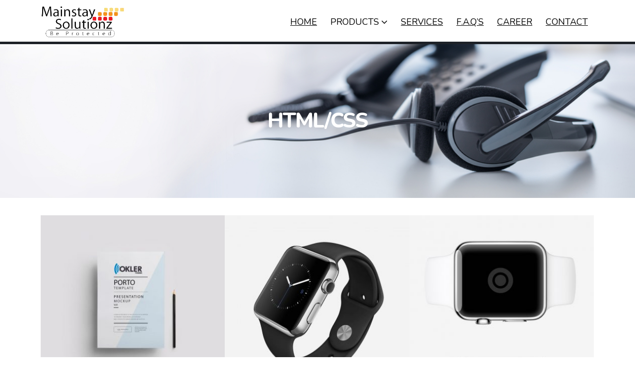

--- FILE ---
content_type: text/html; charset=UTF-8
request_url: https://mainstaysolutionz.com/portfolio_skill/htmlcss/
body_size: 12702
content:
	<!DOCTYPE html>
	<html lang="en-US" prefix="og: http://ogp.me/ns# fb: http://ogp.me/ns/fb#">
	<head>
		<meta http-equiv="X-UA-Compatible" content="IE=edge" />
		<meta http-equiv="Content-Type" content="text/html; charset=UTF-8" />
		<meta name="viewport" content="width=device-width, initial-scale=1, minimum-scale=1" />

		<link rel="profile" href="https://gmpg.org/xfn/11" />
		<link rel="pingback" href="https://mainstaysolutionz.com/xmlrpc.php" />
		<title>HTML/CSS &#8211; MainstaySolutions</title>
<meta name='robots' content='max-image-preview:large' />
<link rel="alternate" type="application/rss+xml" title="MainstaySolutions &raquo; Feed" href="https://mainstaysolutionz.com/feed/" />
<link rel="alternate" type="application/rss+xml" title="MainstaySolutions &raquo; Comments Feed" href="https://mainstaysolutionz.com/comments/feed/" />
<link rel="alternate" type="application/rss+xml" title="MainstaySolutions &raquo; HTML/CSS Portfolio Skill Feed" href="https://mainstaysolutionz.com/portfolio_skill/htmlcss/feed/" />
		<link rel="shortcut icon" href="//mainstaysolutionz.com/wp-content/uploads/2018/06/under_logo.png" type="image/x-icon" />
				<link rel="apple-touch-icon" href="//mainstaysolutionz.com/wp-content/themes/porto/images/logo/apple-touch-icon.png" />
				<link rel="apple-touch-icon" sizes="120x120" href="//mainstaysolutionz.com/wp-content/themes/porto/images/logo/apple-touch-icon_120x120.png" />
				<link rel="apple-touch-icon" sizes="76x76" href="//mainstaysolutionz.com/wp-content/themes/porto/images/logo/apple-touch-icon_76x76.png" />
				<link rel="apple-touch-icon" sizes="152x152" href="//mainstaysolutionz.com/wp-content/themes/porto/images/logo/apple-touch-icon_152x152.png" />
		<script>
window._wpemojiSettings = {"baseUrl":"https:\/\/s.w.org\/images\/core\/emoji\/14.0.0\/72x72\/","ext":".png","svgUrl":"https:\/\/s.w.org\/images\/core\/emoji\/14.0.0\/svg\/","svgExt":".svg","source":{"concatemoji":"https:\/\/mainstaysolutionz.com\/wp-includes\/js\/wp-emoji-release.min.js?ver=6.2.8"}};
/*! This file is auto-generated */
!function(e,a,t){var n,r,o,i=a.createElement("canvas"),p=i.getContext&&i.getContext("2d");function s(e,t){p.clearRect(0,0,i.width,i.height),p.fillText(e,0,0);e=i.toDataURL();return p.clearRect(0,0,i.width,i.height),p.fillText(t,0,0),e===i.toDataURL()}function c(e){var t=a.createElement("script");t.src=e,t.defer=t.type="text/javascript",a.getElementsByTagName("head")[0].appendChild(t)}for(o=Array("flag","emoji"),t.supports={everything:!0,everythingExceptFlag:!0},r=0;r<o.length;r++)t.supports[o[r]]=function(e){if(p&&p.fillText)switch(p.textBaseline="top",p.font="600 32px Arial",e){case"flag":return s("\ud83c\udff3\ufe0f\u200d\u26a7\ufe0f","\ud83c\udff3\ufe0f\u200b\u26a7\ufe0f")?!1:!s("\ud83c\uddfa\ud83c\uddf3","\ud83c\uddfa\u200b\ud83c\uddf3")&&!s("\ud83c\udff4\udb40\udc67\udb40\udc62\udb40\udc65\udb40\udc6e\udb40\udc67\udb40\udc7f","\ud83c\udff4\u200b\udb40\udc67\u200b\udb40\udc62\u200b\udb40\udc65\u200b\udb40\udc6e\u200b\udb40\udc67\u200b\udb40\udc7f");case"emoji":return!s("\ud83e\udef1\ud83c\udffb\u200d\ud83e\udef2\ud83c\udfff","\ud83e\udef1\ud83c\udffb\u200b\ud83e\udef2\ud83c\udfff")}return!1}(o[r]),t.supports.everything=t.supports.everything&&t.supports[o[r]],"flag"!==o[r]&&(t.supports.everythingExceptFlag=t.supports.everythingExceptFlag&&t.supports[o[r]]);t.supports.everythingExceptFlag=t.supports.everythingExceptFlag&&!t.supports.flag,t.DOMReady=!1,t.readyCallback=function(){t.DOMReady=!0},t.supports.everything||(n=function(){t.readyCallback()},a.addEventListener?(a.addEventListener("DOMContentLoaded",n,!1),e.addEventListener("load",n,!1)):(e.attachEvent("onload",n),a.attachEvent("onreadystatechange",function(){"complete"===a.readyState&&t.readyCallback()})),(e=t.source||{}).concatemoji?c(e.concatemoji):e.wpemoji&&e.twemoji&&(c(e.twemoji),c(e.wpemoji)))}(window,document,window._wpemojiSettings);
</script>
<style>
img.wp-smiley,
img.emoji {
	display: inline !important;
	border: none !important;
	box-shadow: none !important;
	height: 1em !important;
	width: 1em !important;
	margin: 0 0.07em !important;
	vertical-align: -0.1em !important;
	background: none !important;
	padding: 0 !important;
}
</style>
	<link rel='stylesheet' id='wp-block-library-css' href='https://mainstaysolutionz.com/wp-includes/css/dist/block-library/style.min.css?ver=6.2.8' media='all' />
<style id='wp-block-library-theme-inline-css'>
.wp-block-audio figcaption{color:#555;font-size:13px;text-align:center}.is-dark-theme .wp-block-audio figcaption{color:hsla(0,0%,100%,.65)}.wp-block-audio{margin:0 0 1em}.wp-block-code{border:1px solid #ccc;border-radius:4px;font-family:Menlo,Consolas,monaco,monospace;padding:.8em 1em}.wp-block-embed figcaption{color:#555;font-size:13px;text-align:center}.is-dark-theme .wp-block-embed figcaption{color:hsla(0,0%,100%,.65)}.wp-block-embed{margin:0 0 1em}.blocks-gallery-caption{color:#555;font-size:13px;text-align:center}.is-dark-theme .blocks-gallery-caption{color:hsla(0,0%,100%,.65)}.wp-block-image figcaption{color:#555;font-size:13px;text-align:center}.is-dark-theme .wp-block-image figcaption{color:hsla(0,0%,100%,.65)}.wp-block-image{margin:0 0 1em}.wp-block-pullquote{border-bottom:4px solid;border-top:4px solid;color:currentColor;margin-bottom:1.75em}.wp-block-pullquote cite,.wp-block-pullquote footer,.wp-block-pullquote__citation{color:currentColor;font-size:.8125em;font-style:normal;text-transform:uppercase}.wp-block-quote{border-left:.25em solid;margin:0 0 1.75em;padding-left:1em}.wp-block-quote cite,.wp-block-quote footer{color:currentColor;font-size:.8125em;font-style:normal;position:relative}.wp-block-quote.has-text-align-right{border-left:none;border-right:.25em solid;padding-left:0;padding-right:1em}.wp-block-quote.has-text-align-center{border:none;padding-left:0}.wp-block-quote.is-large,.wp-block-quote.is-style-large,.wp-block-quote.is-style-plain{border:none}.wp-block-search .wp-block-search__label{font-weight:700}.wp-block-search__button{border:1px solid #ccc;padding:.375em .625em}:where(.wp-block-group.has-background){padding:1.25em 2.375em}.wp-block-separator.has-css-opacity{opacity:.4}.wp-block-separator{border:none;border-bottom:2px solid;margin-left:auto;margin-right:auto}.wp-block-separator.has-alpha-channel-opacity{opacity:1}.wp-block-separator:not(.is-style-wide):not(.is-style-dots){width:100px}.wp-block-separator.has-background:not(.is-style-dots){border-bottom:none;height:1px}.wp-block-separator.has-background:not(.is-style-wide):not(.is-style-dots){height:2px}.wp-block-table{margin:0 0 1em}.wp-block-table td,.wp-block-table th{word-break:normal}.wp-block-table figcaption{color:#555;font-size:13px;text-align:center}.is-dark-theme .wp-block-table figcaption{color:hsla(0,0%,100%,.65)}.wp-block-video figcaption{color:#555;font-size:13px;text-align:center}.is-dark-theme .wp-block-video figcaption{color:hsla(0,0%,100%,.65)}.wp-block-video{margin:0 0 1em}.wp-block-template-part.has-background{margin-bottom:0;margin-top:0;padding:1.25em 2.375em}
</style>
<link rel='stylesheet' id='classic-theme-styles-css' href='https://mainstaysolutionz.com/wp-includes/css/classic-themes.min.css?ver=6.2.8' media='all' />
<style id='global-styles-inline-css'>
body{--wp--preset--color--black: #000000;--wp--preset--color--cyan-bluish-gray: #abb8c3;--wp--preset--color--white: #ffffff;--wp--preset--color--pale-pink: #f78da7;--wp--preset--color--vivid-red: #cf2e2e;--wp--preset--color--luminous-vivid-orange: #ff6900;--wp--preset--color--luminous-vivid-amber: #fcb900;--wp--preset--color--light-green-cyan: #7bdcb5;--wp--preset--color--vivid-green-cyan: #00d084;--wp--preset--color--pale-cyan-blue: #8ed1fc;--wp--preset--color--vivid-cyan-blue: #0693e3;--wp--preset--color--vivid-purple: #9b51e0;--wp--preset--color--primary: #ff9214;--wp--preset--color--secondary: #000000;--wp--preset--color--tertiary: #dfe5ea;--wp--preset--color--quaternary: #444444;--wp--preset--color--dark: #2e353e;--wp--preset--color--light: #ffffff;--wp--preset--gradient--vivid-cyan-blue-to-vivid-purple: linear-gradient(135deg,rgba(6,147,227,1) 0%,rgb(155,81,224) 100%);--wp--preset--gradient--light-green-cyan-to-vivid-green-cyan: linear-gradient(135deg,rgb(122,220,180) 0%,rgb(0,208,130) 100%);--wp--preset--gradient--luminous-vivid-amber-to-luminous-vivid-orange: linear-gradient(135deg,rgba(252,185,0,1) 0%,rgba(255,105,0,1) 100%);--wp--preset--gradient--luminous-vivid-orange-to-vivid-red: linear-gradient(135deg,rgba(255,105,0,1) 0%,rgb(207,46,46) 100%);--wp--preset--gradient--very-light-gray-to-cyan-bluish-gray: linear-gradient(135deg,rgb(238,238,238) 0%,rgb(169,184,195) 100%);--wp--preset--gradient--cool-to-warm-spectrum: linear-gradient(135deg,rgb(74,234,220) 0%,rgb(151,120,209) 20%,rgb(207,42,186) 40%,rgb(238,44,130) 60%,rgb(251,105,98) 80%,rgb(254,248,76) 100%);--wp--preset--gradient--blush-light-purple: linear-gradient(135deg,rgb(255,206,236) 0%,rgb(152,150,240) 100%);--wp--preset--gradient--blush-bordeaux: linear-gradient(135deg,rgb(254,205,165) 0%,rgb(254,45,45) 50%,rgb(107,0,62) 100%);--wp--preset--gradient--luminous-dusk: linear-gradient(135deg,rgb(255,203,112) 0%,rgb(199,81,192) 50%,rgb(65,88,208) 100%);--wp--preset--gradient--pale-ocean: linear-gradient(135deg,rgb(255,245,203) 0%,rgb(182,227,212) 50%,rgb(51,167,181) 100%);--wp--preset--gradient--electric-grass: linear-gradient(135deg,rgb(202,248,128) 0%,rgb(113,206,126) 100%);--wp--preset--gradient--midnight: linear-gradient(135deg,rgb(2,3,129) 0%,rgb(40,116,252) 100%);--wp--preset--duotone--dark-grayscale: url('#wp-duotone-dark-grayscale');--wp--preset--duotone--grayscale: url('#wp-duotone-grayscale');--wp--preset--duotone--purple-yellow: url('#wp-duotone-purple-yellow');--wp--preset--duotone--blue-red: url('#wp-duotone-blue-red');--wp--preset--duotone--midnight: url('#wp-duotone-midnight');--wp--preset--duotone--magenta-yellow: url('#wp-duotone-magenta-yellow');--wp--preset--duotone--purple-green: url('#wp-duotone-purple-green');--wp--preset--duotone--blue-orange: url('#wp-duotone-blue-orange');--wp--preset--font-size--small: 13px;--wp--preset--font-size--medium: 20px;--wp--preset--font-size--large: 36px;--wp--preset--font-size--x-large: 42px;--wp--preset--spacing--20: 0.44rem;--wp--preset--spacing--30: 0.67rem;--wp--preset--spacing--40: 1rem;--wp--preset--spacing--50: 1.5rem;--wp--preset--spacing--60: 2.25rem;--wp--preset--spacing--70: 3.38rem;--wp--preset--spacing--80: 5.06rem;--wp--preset--shadow--natural: 6px 6px 9px rgba(0, 0, 0, 0.2);--wp--preset--shadow--deep: 12px 12px 50px rgba(0, 0, 0, 0.4);--wp--preset--shadow--sharp: 6px 6px 0px rgba(0, 0, 0, 0.2);--wp--preset--shadow--outlined: 6px 6px 0px -3px rgba(255, 255, 255, 1), 6px 6px rgba(0, 0, 0, 1);--wp--preset--shadow--crisp: 6px 6px 0px rgba(0, 0, 0, 1);}:where(.is-layout-flex){gap: 0.5em;}body .is-layout-flow > .alignleft{float: left;margin-inline-start: 0;margin-inline-end: 2em;}body .is-layout-flow > .alignright{float: right;margin-inline-start: 2em;margin-inline-end: 0;}body .is-layout-flow > .aligncenter{margin-left: auto !important;margin-right: auto !important;}body .is-layout-constrained > .alignleft{float: left;margin-inline-start: 0;margin-inline-end: 2em;}body .is-layout-constrained > .alignright{float: right;margin-inline-start: 2em;margin-inline-end: 0;}body .is-layout-constrained > .aligncenter{margin-left: auto !important;margin-right: auto !important;}body .is-layout-constrained > :where(:not(.alignleft):not(.alignright):not(.alignfull)){max-width: var(--wp--style--global--content-size);margin-left: auto !important;margin-right: auto !important;}body .is-layout-constrained > .alignwide{max-width: var(--wp--style--global--wide-size);}body .is-layout-flex{display: flex;}body .is-layout-flex{flex-wrap: wrap;align-items: center;}body .is-layout-flex > *{margin: 0;}:where(.wp-block-columns.is-layout-flex){gap: 2em;}.has-black-color{color: var(--wp--preset--color--black) !important;}.has-cyan-bluish-gray-color{color: var(--wp--preset--color--cyan-bluish-gray) !important;}.has-white-color{color: var(--wp--preset--color--white) !important;}.has-pale-pink-color{color: var(--wp--preset--color--pale-pink) !important;}.has-vivid-red-color{color: var(--wp--preset--color--vivid-red) !important;}.has-luminous-vivid-orange-color{color: var(--wp--preset--color--luminous-vivid-orange) !important;}.has-luminous-vivid-amber-color{color: var(--wp--preset--color--luminous-vivid-amber) !important;}.has-light-green-cyan-color{color: var(--wp--preset--color--light-green-cyan) !important;}.has-vivid-green-cyan-color{color: var(--wp--preset--color--vivid-green-cyan) !important;}.has-pale-cyan-blue-color{color: var(--wp--preset--color--pale-cyan-blue) !important;}.has-vivid-cyan-blue-color{color: var(--wp--preset--color--vivid-cyan-blue) !important;}.has-vivid-purple-color{color: var(--wp--preset--color--vivid-purple) !important;}.has-black-background-color{background-color: var(--wp--preset--color--black) !important;}.has-cyan-bluish-gray-background-color{background-color: var(--wp--preset--color--cyan-bluish-gray) !important;}.has-white-background-color{background-color: var(--wp--preset--color--white) !important;}.has-pale-pink-background-color{background-color: var(--wp--preset--color--pale-pink) !important;}.has-vivid-red-background-color{background-color: var(--wp--preset--color--vivid-red) !important;}.has-luminous-vivid-orange-background-color{background-color: var(--wp--preset--color--luminous-vivid-orange) !important;}.has-luminous-vivid-amber-background-color{background-color: var(--wp--preset--color--luminous-vivid-amber) !important;}.has-light-green-cyan-background-color{background-color: var(--wp--preset--color--light-green-cyan) !important;}.has-vivid-green-cyan-background-color{background-color: var(--wp--preset--color--vivid-green-cyan) !important;}.has-pale-cyan-blue-background-color{background-color: var(--wp--preset--color--pale-cyan-blue) !important;}.has-vivid-cyan-blue-background-color{background-color: var(--wp--preset--color--vivid-cyan-blue) !important;}.has-vivid-purple-background-color{background-color: var(--wp--preset--color--vivid-purple) !important;}.has-black-border-color{border-color: var(--wp--preset--color--black) !important;}.has-cyan-bluish-gray-border-color{border-color: var(--wp--preset--color--cyan-bluish-gray) !important;}.has-white-border-color{border-color: var(--wp--preset--color--white) !important;}.has-pale-pink-border-color{border-color: var(--wp--preset--color--pale-pink) !important;}.has-vivid-red-border-color{border-color: var(--wp--preset--color--vivid-red) !important;}.has-luminous-vivid-orange-border-color{border-color: var(--wp--preset--color--luminous-vivid-orange) !important;}.has-luminous-vivid-amber-border-color{border-color: var(--wp--preset--color--luminous-vivid-amber) !important;}.has-light-green-cyan-border-color{border-color: var(--wp--preset--color--light-green-cyan) !important;}.has-vivid-green-cyan-border-color{border-color: var(--wp--preset--color--vivid-green-cyan) !important;}.has-pale-cyan-blue-border-color{border-color: var(--wp--preset--color--pale-cyan-blue) !important;}.has-vivid-cyan-blue-border-color{border-color: var(--wp--preset--color--vivid-cyan-blue) !important;}.has-vivid-purple-border-color{border-color: var(--wp--preset--color--vivid-purple) !important;}.has-vivid-cyan-blue-to-vivid-purple-gradient-background{background: var(--wp--preset--gradient--vivid-cyan-blue-to-vivid-purple) !important;}.has-light-green-cyan-to-vivid-green-cyan-gradient-background{background: var(--wp--preset--gradient--light-green-cyan-to-vivid-green-cyan) !important;}.has-luminous-vivid-amber-to-luminous-vivid-orange-gradient-background{background: var(--wp--preset--gradient--luminous-vivid-amber-to-luminous-vivid-orange) !important;}.has-luminous-vivid-orange-to-vivid-red-gradient-background{background: var(--wp--preset--gradient--luminous-vivid-orange-to-vivid-red) !important;}.has-very-light-gray-to-cyan-bluish-gray-gradient-background{background: var(--wp--preset--gradient--very-light-gray-to-cyan-bluish-gray) !important;}.has-cool-to-warm-spectrum-gradient-background{background: var(--wp--preset--gradient--cool-to-warm-spectrum) !important;}.has-blush-light-purple-gradient-background{background: var(--wp--preset--gradient--blush-light-purple) !important;}.has-blush-bordeaux-gradient-background{background: var(--wp--preset--gradient--blush-bordeaux) !important;}.has-luminous-dusk-gradient-background{background: var(--wp--preset--gradient--luminous-dusk) !important;}.has-pale-ocean-gradient-background{background: var(--wp--preset--gradient--pale-ocean) !important;}.has-electric-grass-gradient-background{background: var(--wp--preset--gradient--electric-grass) !important;}.has-midnight-gradient-background{background: var(--wp--preset--gradient--midnight) !important;}.has-small-font-size{font-size: var(--wp--preset--font-size--small) !important;}.has-medium-font-size{font-size: var(--wp--preset--font-size--medium) !important;}.has-large-font-size{font-size: var(--wp--preset--font-size--large) !important;}.has-x-large-font-size{font-size: var(--wp--preset--font-size--x-large) !important;}
.wp-block-navigation a:where(:not(.wp-element-button)){color: inherit;}
:where(.wp-block-columns.is-layout-flex){gap: 2em;}
.wp-block-pullquote{font-size: 1.5em;line-height: 1.6;}
</style>
<link rel='stylesheet' id='porto-css-vars-css' href='https://mainstaysolutionz.com/wp-content/uploads/porto_styles/theme_css_vars.css?ver=6.8.1' media='all' />
<link rel='stylesheet' id='js_composer_front-css' href='https://mainstaysolutionz.com/wp-content/plugins/js_composer/assets/css/js_composer.min.css?ver=6.9.0' media='all' />
<link rel='stylesheet' id='bootstrap-css' href='https://mainstaysolutionz.com/wp-content/themes/porto/css/bootstrap.css?ver=6.8.1' media='all' />
<link rel='stylesheet' id='porto-plugins-css' href='https://mainstaysolutionz.com/wp-content/themes/porto/css/plugins.css?ver=6.8.1' media='all' />
<link rel='stylesheet' id='porto-theme-css' href='https://mainstaysolutionz.com/wp-content/themes/porto/css/theme.css?ver=6.8.1' media='all' />
<link rel='stylesheet' id='porto-shortcodes-css' href='https://mainstaysolutionz.com/wp-content/uploads/porto_styles/shortcodes.css?ver=6.8.1' media='all' />
<link rel='stylesheet' id='porto-theme-wpb-css' href='https://mainstaysolutionz.com/wp-content/themes/porto/css/theme_wpb.css?ver=6.8.1' media='all' />
<link rel='stylesheet' id='porto-theme-elementor-css' href='https://mainstaysolutionz.com/wp-content/themes/porto/css/theme_elementor.css?ver=6.8.1' media='all' />
<link rel='stylesheet' id='porto-dynamic-style-css' href='https://mainstaysolutionz.com/wp-content/uploads/porto_styles/dynamic_style.css?ver=6.8.1' media='all' />
<link rel='stylesheet' id='porto-type-builder-css' href='https://mainstaysolutionz.com/wp-content/plugins/porto-functionality/builders/assets/type-builder.css?ver=2.8.1' media='all' />
<link rel='stylesheet' id='porto-style-css' href='https://mainstaysolutionz.com/wp-content/themes/porto/style.css?ver=6.8.1' media='all' />
<style id='porto-style-inline-css'>
.side-header-narrow-bar-logo{max-width:140px}@media (min-width:992px){}.page-top .sort-source{position:static;text-align:center;margin-top:5px;border-width:0}.page-top ul.breadcrumb{-ms-flex-pack:center;justify-content:center}.page-top .page-title{font-weight:700}.page-wrapper #header.header-corporate .share-links a{color:#fff;background:transparent;box-shadow:none}@media (min-width:992px){#header.header-12 #main-menu .mega-menu > li.menu-item > a,#header.header-12 #main-menu .mega-menu > li.menu-item > h5{padding-top:34px;padding-bottom:30px}#header.header-12 .header-main .share-links{margin-top:4px}}#nav-panel .mobile-nav-wrap{padding:10px !important}.section-video .video-overlay{background:rgba(0,0,0,0.75)}article.portfolio h5{text-transform:uppercase}@media (max-width:575px){#header .logo{margin-left:0}#header.sticky-header .logo{display:block}#header .mobile-toggle{left:auto;right:5px;top:15px}}.page-top .page-title{font-weight:600;text-transform:uppercase}@media (min-width:992px){.page-top .page-sub-title{width:70%;margin-left:15%;margin-right:15%}}#footer h5{font-size:15px}#footer .footer-main > .container{padding-top:54px;margin-bottom:-20px}#footer .logo img{max-width:100px;opacity:0.5}#footer .fa{position:relative;top:1px;margin-right:2px}#footer .footer-bottom{padding-bottom:60px}.footer-bottom{padding-top:0;padding-bottom:55px}.footer-bottom .container{border-top:1px solid #1b1b1b;padding-top:7px}@media (max-width:991px){#footer .align-right{text-align:left}}@media (min-width:992px){.footer-bottom .widget.follow-us{border-left:1px solid #1b1b1b;padding-left:5px}}.sort-source + hr{background:none;margin:0 0 30px 0}.carousel-areas,.carousel-areas .porto-carousel-wrapper img{border-radius:6px 6px 0 0}
</style>
<script src='https://mainstaysolutionz.com/wp-includes/js/jquery/jquery.min.js?ver=3.6.4' id='jquery-core-js'></script>
<script src='https://mainstaysolutionz.com/wp-includes/js/jquery/jquery-migrate.min.js?ver=3.4.0' id='jquery-migrate-js'></script>
<link rel="https://api.w.org/" href="https://mainstaysolutionz.com/wp-json/" /><link rel="alternate" type="application/json" href="https://mainstaysolutionz.com/wp-json/wp/v2/portfolio_skills/19" /><link rel="EditURI" type="application/rsd+xml" title="RSD" href="https://mainstaysolutionz.com/xmlrpc.php?rsd" />
<link rel="wlwmanifest" type="application/wlwmanifest+xml" href="https://mainstaysolutionz.com/wp-includes/wlwmanifest.xml" />
<meta name="generator" content="WordPress 6.2.8" />
		<script type="text/javascript">
		WebFontConfig = {
			google: { families: [ 'Nunito:400,500,600,700,800','Open+Sans:400,600,700,800','Playfair+Display:400,700' ] }
		};
		(function(d) {
			var wf = d.createElement('script'), s = d.scripts[d.scripts.length - 1];
			wf.src = 'https://mainstaysolutionz.com/wp-content/themes/porto/js/libs/webfont.js';
			wf.async = true;
			s.parentNode.insertBefore(wf, s);
		})(document);</script>
		<style>.recentcomments a{display:inline !important;padding:0 !important;margin:0 !important;}</style><meta name="generator" content="Powered by WPBakery Page Builder - drag and drop page builder for WordPress."/>
<meta name="generator" content="Powered by Slider Revolution 6.6.10 - responsive, Mobile-Friendly Slider Plugin for WordPress with comfortable drag and drop interface." />
<style id="infinite-scroll-css">.page-portfolios .pagination, .page-portfolios .page-links { display: none; }.page-portfolios  { position: relative; }</style><script>function setREVStartSize(e){
			//window.requestAnimationFrame(function() {
				window.RSIW = window.RSIW===undefined ? window.innerWidth : window.RSIW;
				window.RSIH = window.RSIH===undefined ? window.innerHeight : window.RSIH;
				try {
					var pw = document.getElementById(e.c).parentNode.offsetWidth,
						newh;
					pw = pw===0 || isNaN(pw) || (e.l=="fullwidth" || e.layout=="fullwidth") ? window.RSIW : pw;
					e.tabw = e.tabw===undefined ? 0 : parseInt(e.tabw);
					e.thumbw = e.thumbw===undefined ? 0 : parseInt(e.thumbw);
					e.tabh = e.tabh===undefined ? 0 : parseInt(e.tabh);
					e.thumbh = e.thumbh===undefined ? 0 : parseInt(e.thumbh);
					e.tabhide = e.tabhide===undefined ? 0 : parseInt(e.tabhide);
					e.thumbhide = e.thumbhide===undefined ? 0 : parseInt(e.thumbhide);
					e.mh = e.mh===undefined || e.mh=="" || e.mh==="auto" ? 0 : parseInt(e.mh,0);
					if(e.layout==="fullscreen" || e.l==="fullscreen")
						newh = Math.max(e.mh,window.RSIH);
					else{
						e.gw = Array.isArray(e.gw) ? e.gw : [e.gw];
						for (var i in e.rl) if (e.gw[i]===undefined || e.gw[i]===0) e.gw[i] = e.gw[i-1];
						e.gh = e.el===undefined || e.el==="" || (Array.isArray(e.el) && e.el.length==0)? e.gh : e.el;
						e.gh = Array.isArray(e.gh) ? e.gh : [e.gh];
						for (var i in e.rl) if (e.gh[i]===undefined || e.gh[i]===0) e.gh[i] = e.gh[i-1];
											
						var nl = new Array(e.rl.length),
							ix = 0,
							sl;
						e.tabw = e.tabhide>=pw ? 0 : e.tabw;
						e.thumbw = e.thumbhide>=pw ? 0 : e.thumbw;
						e.tabh = e.tabhide>=pw ? 0 : e.tabh;
						e.thumbh = e.thumbhide>=pw ? 0 : e.thumbh;
						for (var i in e.rl) nl[i] = e.rl[i]<window.RSIW ? 0 : e.rl[i];
						sl = nl[0];
						for (var i in nl) if (sl>nl[i] && nl[i]>0) { sl = nl[i]; ix=i;}
						var m = pw>(e.gw[ix]+e.tabw+e.thumbw) ? 1 : (pw-(e.tabw+e.thumbw)) / (e.gw[ix]);
						newh =  (e.gh[ix] * m) + (e.tabh + e.thumbh);
					}
					var el = document.getElementById(e.c);
					if (el!==null && el) el.style.height = newh+"px";
					el = document.getElementById(e.c+"_wrapper");
					if (el!==null && el) {
						el.style.height = newh+"px";
						el.style.display = "block";
					}
				} catch(e){
					console.log("Failure at Presize of Slider:" + e)
				}
			//});
		  };</script>
		<style id="wp-custom-css">
			.fixed-header #header .header-main {
    background-color: rgba(255, 255, 255, 1);
}
#header .logo img {  
    max-width: 120%;
}
#main-menu .mega-menu > li.menu-item > a, #main-menu .mega-menu > li.menu-item > h5 {
    font-size: 18px;
    font-weight: 400;
    line-height: 20px;
    letter-spacing: 0;
    font-family: 'Nunito', sans-serif;
    color: #020202;
}
#main-menu .mega-menu > li.menu-item.active > a{
	background: transparent;
    color: #f59519;
}
#main-menu .mega-menu > li.menu-item > a:hover{
 	background:#f59519 !important;
 }
 .page-wrapper #header.header-corporate .share-links a {
    color: #fff;
    background: #ff9214;
    box-shadow: none;
}
#header.header-corporate .share-links a {
    width: 40px;
    height: 40px;
    font-size: 18px;
}
.tabs.tabs-simple .nav-tabs>li .nav-link{
	padding: 0px 10px;
    background: none;
    border: 0;
    border-bottom: 3px solid;
    border-radius: 0;
    font-size: 12px;
}
.featured-boxes-style-6 .featured-box .icon-featured:after {
    border: 5px solid #ff9214;
}
i.icon-featured.icon-image img {
    max-width: 50%;
    height: auto;
}
.tabs.tabs-simple .nav-tabs>li .nav-link:hover,.tabs.tabs-simple .nav-tabs>li .nav-link:hover{
	padding: 0px 10px;
    background: none;
    border: 0;
    border-bottom: 3px solid #ff9214;
    border-radius: 0;
    font-size: 12px;
}.tabs ul.nav-tabs li.active a,
.tabs.tabs-simple .nav-tabs>li.active .nav-link{
	padding: 0px 10px;
    background: none;
	 color:black;    border: 0;
    border-bottom: 3px solid #ff9214;
    border-radius: 0;
    font-size: 12px;
}
.featured-boxes-style-6 .featured-box .icon-featured:after {
    border: 5px solid #ff9214;
}

.wpb-js-composer .vc_tta-color-grey.vc_tta-style-classic .vc_tta-panel.vc_active .vc_tta-panel-title>a {
    color: #fff !important;
    background: #ef182a;
}

.wpb-js-composer .vc_tta-color-grey.vc_tta-style-classic .vc_tta-panel.vc_active .vc_tta-panel-title>a i.vc_tta-controls-icon.vc_tta-controls-icon-plus::before {
      border-color: #fff !important;
}
#main-menu .mega-menu > li.menu-item:hover > a{
    background: #ff9214;
    color: #fff;
}
#main-menu .mega-menu .narrow .popup ul.sub-menu {
    border-top-color: #ff9214;
}
i.icon-featured.icon-image img:hover , i.icon-featured.icon-image img:active {
    max-width: 50%;
    height: auto;
}
a#tab-1448500685232-3-10-title i.icon-featured.icon-image img ,  a#tab-1525082731293-4-4-title i.icon-featured.icon-image img {
    max-width: 100% !important;
}
a#tab-1448500685232-3-10-title i.icon-featured.icon-image img:hover ,  a#tab-1525082731293-4-4-title i.icon-featured.icon-image img:hover {
    max-width: 100% !important;
}
a#tab-1448500685232-3-10-title i.icon-featured.icon-image img:active ,  a#tab-1525082731293-4-4-title i.icon-featured.icon-image img:active {
    max-width: 100% !important;
}
a#tab-1448500685232-3-10-title i.icon-featured.icon-image img:active:hover ,  a#tab-1525082731293-4-4-title i.icon-featured.icon-image img:active:hover {
    max-width: 100% !important;
}
.tabs ul.nav-tabs li.active a, .tabs.tabs-simple .nav-tabs>li.active .nav-link span.tab-title{
	color:black;
	font-weight:bold;
}
.header-main.sticky {
    display: none !important;
}
.fixed-header #header .header-main{
	position:relative;
	top:5px;
}
h3.widget-title {
    font-weight: 800 !important;
}
#footer {
    font-size: 18px;
    padding: 0;
    position: relative;
    clear: both;
    line-height: 25px;
}
h2.first_heading {
    text-align: center;
    margin-top: 25px;
    position: relative;
    z-index: 1;
}
a.vc_general.vc_btn3.vc_btn3-size-md.vc_btn3-shape-square.vc_btn3-style-flat.vc_btn3-icon-right.vc_btn3-color-grey {
    font-size: 21px;
    background: #e98715;
    border-color: #e98715;
    color: white;
}
p{
    font-size:18px;
    line-height: 30px;
}
.secon_heading{
	text-align: center;
    margin-top: 25px;
    position: relative;
    z-index: 1;
}
ul.protection li {
    text-align: left;
    font-size: 18px;
    line-height: 30px;
}
h2{
	  font-weight: 800;
    font-size: 42px;
}
.vc_row.wpb_row.row.our_row.section.section-parallax.m-t-none.m-b-none.section-no-borders.vc_row-no-padding {
    padding: 0px;
}
.vc_general.vc_cta3.my_cta.vc_cta3-style-classic.vc_cta3-shape-rounded.vc_cta3-align-left.vc_cta3-color-classic.vc_cta3-icon-size-md.vc_cta3-actions-right {
    border-radius: 0px !important;
}
.vc_general.vc_cta3.vc_cta3-shape-rounded {
    border-radius: 0px;
}
.vc_cta3-container {
    margin-bottom: 0px;
 }	

.vc_row.wpb_row.row.our_row.section.section-parallax.m-t-none.m-b-none.section-no-borders.vc_row-no-padding{
	margin: 0px;
    padding: 0px;
}
.vc_general.vc_cta3.my_cta.vc_cta3-style-classic.vc_cta3-shape-rounded.vc_cta3-align-center.vc_cta3-color-classic.vc_cta3-icon-size-md.vc_cta3-actions-left .vc_cta3_content-container {
    width: 80%;
    margin: 0 auto;
}
button.vc_general.vc_btn3.vc_btn3-size-md.vc_btn3-shape-rounded.vc_btn3-style-modern.vc_btn3-color-grey {
    font-size: 21px;
    background:#0e0e0e;
    border-color:#0e0e0e;
    color: white;
    border-radius: 0px;
    position: relative;
    top:0px;
}
.wpb_single_image.wpb_content_element.vc_align_left.vc_custom_1525240694909.img_01 div.wpb_single_image .vc_single_image-wrapper {
    display: inline-block;
    max-width: 100%;
    box-shadow: 1px -1px 15px #736e69;
    position: relative;
    top: -25px;
}
h3.widget-title {
    color: white !important;
}
.vc_cta3_content-container {
    display: flex;
    align-items: center;
    justify-content: center;
}
a.vc_btn3.vc_btn3-shape-square.vc_btn3-icon-right.btn.btn-md.btn-primary{
     font-size: 21px;
    background: #e98715;
    border-color: #e98715;
    color: white;
 }
.vc_general.vc_cta3.my_cta.vc_cta3-style-classic.vc_cta3-shape-rounded.vc_cta3-align-center.vc_cta3-color-classic.vc_cta3-icon-size-md.vc_cta3-actions-right {
    background: rgba(255, 0, 0, 0.95) !important;
    border: none !important;
}
.vc_general.vc_cta3.my_cta.vc_cta3-style-classic.vc_cta3-shape-rounded.vc_cta3-align-center.vc_cta3-color-classic.vc_cta3-icon-size-md.vc_cta3-actions-right {
    background: rgba(255, 0, 0, 0.95) !important;
    border: none !important;
}
header.vc_cta3-content-header h2 {
    color: white !important;
}
#footer, #footer p {
    font-family: Nunito;
    line-height: 25px !important;	
}
.header-main {
    background: rgba(255, 255, 255, 1) !important;
	   border-bottom: 5px solid #1d2127;
}
.page-top {
    background-repeat: repeat;
    background-size: auto;
    background-attachment: scroll;
    background-position: initial;
    background-image: none;
    background-color: #ef182a;
    padding: 20px 0 0px;
    border-bottom: 0 solid #ccc;
}
h1.page-title {
    font-family: Nunito !important;
    font-weight: 800 !important;
    font-size: 42px !important;
}
button.button.submit-button {
    font-size: 28px;
    background-color: #f39415 !important;
}
a.powered-by {
    display: none !important;
}
.formcraft-css .button.button-file {
    text-align: center;
    cursor: pointer;
    background: #f39415 !important;
}
button.button.submit-button {
    background: #f39415 !important;
}
h1.vc_custom_heading.text-uppercase {
    font-family: nunito;
    font-size: 42px;
    font-weight: 800;
    margin-bottom: 5px;
}
#main-menu .mega-menu > li.menu-item > a:hover {
    background: #f59519 !important;
    color: white !important;
}
.multi_img img.vc_single_image-img.attachment-full {
    height: auto;
    max-width: 130%;
    vertical-align: top;
    position: relative;
    right: 10rem;
}
section.page-top.page-header-3 {
    padding: 5rem;
}

a.myButton{
    transition: none;
    text-align: inherit;
    line-height: 22px;
    border-width: 0px;
    margin: 0px;
    padding: 5px 10px;
    letter-spacing: 0px;
    font-weight: 400;
    font-size: 24px;
    background: transparent;
    color: white;
    border: 1px solid white;
}
a.myButton:hover{
   text-decoration:none;
   background-color:#f6931e;
}
section.page-top.page-header-3 {
    background-image: url(https://mainstaysolutionz.com/wp-content/uploads/2018/05/2-6.png);
    background-size: cover;
    background-position: bottom;
}		</style>
		<noscript><style> .wpb_animate_when_almost_visible { opacity: 1; }</style></noscript>	</head>
	<body data-rsssl=1 class="archive tax-portfolio_skills term-htmlcss term-19 wp-embed-responsive full blog-1 wpb-js-composer js-comp-ver-6.9.0 vc_responsive elementor-default elementor-kit-680">
	<svg xmlns="http://www.w3.org/2000/svg" viewBox="0 0 0 0" width="0" height="0" focusable="false" role="none" style="visibility: hidden; position: absolute; left: -9999px; overflow: hidden;" ><defs><filter id="wp-duotone-dark-grayscale"><feColorMatrix color-interpolation-filters="sRGB" type="matrix" values=" .299 .587 .114 0 0 .299 .587 .114 0 0 .299 .587 .114 0 0 .299 .587 .114 0 0 " /><feComponentTransfer color-interpolation-filters="sRGB" ><feFuncR type="table" tableValues="0 0.49803921568627" /><feFuncG type="table" tableValues="0 0.49803921568627" /><feFuncB type="table" tableValues="0 0.49803921568627" /><feFuncA type="table" tableValues="1 1" /></feComponentTransfer><feComposite in2="SourceGraphic" operator="in" /></filter></defs></svg><svg xmlns="http://www.w3.org/2000/svg" viewBox="0 0 0 0" width="0" height="0" focusable="false" role="none" style="visibility: hidden; position: absolute; left: -9999px; overflow: hidden;" ><defs><filter id="wp-duotone-grayscale"><feColorMatrix color-interpolation-filters="sRGB" type="matrix" values=" .299 .587 .114 0 0 .299 .587 .114 0 0 .299 .587 .114 0 0 .299 .587 .114 0 0 " /><feComponentTransfer color-interpolation-filters="sRGB" ><feFuncR type="table" tableValues="0 1" /><feFuncG type="table" tableValues="0 1" /><feFuncB type="table" tableValues="0 1" /><feFuncA type="table" tableValues="1 1" /></feComponentTransfer><feComposite in2="SourceGraphic" operator="in" /></filter></defs></svg><svg xmlns="http://www.w3.org/2000/svg" viewBox="0 0 0 0" width="0" height="0" focusable="false" role="none" style="visibility: hidden; position: absolute; left: -9999px; overflow: hidden;" ><defs><filter id="wp-duotone-purple-yellow"><feColorMatrix color-interpolation-filters="sRGB" type="matrix" values=" .299 .587 .114 0 0 .299 .587 .114 0 0 .299 .587 .114 0 0 .299 .587 .114 0 0 " /><feComponentTransfer color-interpolation-filters="sRGB" ><feFuncR type="table" tableValues="0.54901960784314 0.98823529411765" /><feFuncG type="table" tableValues="0 1" /><feFuncB type="table" tableValues="0.71764705882353 0.25490196078431" /><feFuncA type="table" tableValues="1 1" /></feComponentTransfer><feComposite in2="SourceGraphic" operator="in" /></filter></defs></svg><svg xmlns="http://www.w3.org/2000/svg" viewBox="0 0 0 0" width="0" height="0" focusable="false" role="none" style="visibility: hidden; position: absolute; left: -9999px; overflow: hidden;" ><defs><filter id="wp-duotone-blue-red"><feColorMatrix color-interpolation-filters="sRGB" type="matrix" values=" .299 .587 .114 0 0 .299 .587 .114 0 0 .299 .587 .114 0 0 .299 .587 .114 0 0 " /><feComponentTransfer color-interpolation-filters="sRGB" ><feFuncR type="table" tableValues="0 1" /><feFuncG type="table" tableValues="0 0.27843137254902" /><feFuncB type="table" tableValues="0.5921568627451 0.27843137254902" /><feFuncA type="table" tableValues="1 1" /></feComponentTransfer><feComposite in2="SourceGraphic" operator="in" /></filter></defs></svg><svg xmlns="http://www.w3.org/2000/svg" viewBox="0 0 0 0" width="0" height="0" focusable="false" role="none" style="visibility: hidden; position: absolute; left: -9999px; overflow: hidden;" ><defs><filter id="wp-duotone-midnight"><feColorMatrix color-interpolation-filters="sRGB" type="matrix" values=" .299 .587 .114 0 0 .299 .587 .114 0 0 .299 .587 .114 0 0 .299 .587 .114 0 0 " /><feComponentTransfer color-interpolation-filters="sRGB" ><feFuncR type="table" tableValues="0 0" /><feFuncG type="table" tableValues="0 0.64705882352941" /><feFuncB type="table" tableValues="0 1" /><feFuncA type="table" tableValues="1 1" /></feComponentTransfer><feComposite in2="SourceGraphic" operator="in" /></filter></defs></svg><svg xmlns="http://www.w3.org/2000/svg" viewBox="0 0 0 0" width="0" height="0" focusable="false" role="none" style="visibility: hidden; position: absolute; left: -9999px; overflow: hidden;" ><defs><filter id="wp-duotone-magenta-yellow"><feColorMatrix color-interpolation-filters="sRGB" type="matrix" values=" .299 .587 .114 0 0 .299 .587 .114 0 0 .299 .587 .114 0 0 .299 .587 .114 0 0 " /><feComponentTransfer color-interpolation-filters="sRGB" ><feFuncR type="table" tableValues="0.78039215686275 1" /><feFuncG type="table" tableValues="0 0.94901960784314" /><feFuncB type="table" tableValues="0.35294117647059 0.47058823529412" /><feFuncA type="table" tableValues="1 1" /></feComponentTransfer><feComposite in2="SourceGraphic" operator="in" /></filter></defs></svg><svg xmlns="http://www.w3.org/2000/svg" viewBox="0 0 0 0" width="0" height="0" focusable="false" role="none" style="visibility: hidden; position: absolute; left: -9999px; overflow: hidden;" ><defs><filter id="wp-duotone-purple-green"><feColorMatrix color-interpolation-filters="sRGB" type="matrix" values=" .299 .587 .114 0 0 .299 .587 .114 0 0 .299 .587 .114 0 0 .299 .587 .114 0 0 " /><feComponentTransfer color-interpolation-filters="sRGB" ><feFuncR type="table" tableValues="0.65098039215686 0.40392156862745" /><feFuncG type="table" tableValues="0 1" /><feFuncB type="table" tableValues="0.44705882352941 0.4" /><feFuncA type="table" tableValues="1 1" /></feComponentTransfer><feComposite in2="SourceGraphic" operator="in" /></filter></defs></svg><svg xmlns="http://www.w3.org/2000/svg" viewBox="0 0 0 0" width="0" height="0" focusable="false" role="none" style="visibility: hidden; position: absolute; left: -9999px; overflow: hidden;" ><defs><filter id="wp-duotone-blue-orange"><feColorMatrix color-interpolation-filters="sRGB" type="matrix" values=" .299 .587 .114 0 0 .299 .587 .114 0 0 .299 .587 .114 0 0 .299 .587 .114 0 0 " /><feComponentTransfer color-interpolation-filters="sRGB" ><feFuncR type="table" tableValues="0.098039215686275 1" /><feFuncG type="table" tableValues="0 0.66274509803922" /><feFuncB type="table" tableValues="0.84705882352941 0.41960784313725" /><feFuncA type="table" tableValues="1 1" /></feComponentTransfer><feComposite in2="SourceGraphic" operator="in" /></filter></defs></svg>
	<div class="page-wrapper"><!-- page wrapper -->
		
											<!-- header wrapper -->
				<div class="header-wrapper">
										<header id="header" class="header-corporate header-12">
	
	<div class="header-main">
		<div class="container">
			<div class="header-left">
					<div class="logo">
		<a href="https://mainstaysolutionz.com/" title="MainstaySolutions - Be Protected"  rel="home">
		<img class="img-responsive standard-logo retina-logo" width="310" height="123" src="//mainstaysolutionz.com/wp-content/uploads/2018/04/under_logo.png" alt="MainstaySolutions" />	</a>
			</div>
					</div>

			<div class="header-right">
								<div id="main-menu">
				<ul id="menu-msol" class="main-menu mega-menu show-arrow"><li id="nav-menu-item-175" class="menu-item menu-item-type-post_type menu-item-object-page menu-item-home narrow"><a href="https://mainstaysolutionz.com/">HOME</a></li>
<li id="nav-menu-item-176" class="sub_menu menu-item menu-item-type-custom menu-item-object-custom menu-item-has-children has-sub narrow"><a>PRODUCTS</a>
<div class="popup"><div class="inner" style=""><ul class="sub-menu">
	<li id="nav-menu-item-407" class="menu-item menu-item-type-post_type menu-item-object-page" data-cols="1"><a href="https://mainstaysolutionz.com/cctv/">CCTV CAMERAS</a></li>
	<li id="nav-menu-item-406" class="menu-item menu-item-type-post_type menu-item-object-page" data-cols="1"><a href="https://mainstaysolutionz.com/fire-alarm/">Fire Alarm</a></li>
	<li id="nav-menu-item-405" class="menu-item menu-item-type-post_type menu-item-object-page" data-cols="1"><a href="https://mainstaysolutionz.com/security-alarm-system/">Security Alarm System</a></li>
	<li id="nav-menu-item-404" class="menu-item menu-item-type-post_type menu-item-object-page" data-cols="1"><a href="https://mainstaysolutionz.com/dvrs/">DVR SYSTEMS</a></li>
	<li id="nav-menu-item-403" class="menu-item menu-item-type-post_type menu-item-object-page" data-cols="1"><a href="https://mainstaysolutionz.com/access-control-systems/">Access Control Systems</a></li>
	<li id="nav-menu-item-402" class="menu-item menu-item-type-post_type menu-item-object-page" data-cols="1"><a href="https://mainstaysolutionz.com/spy-and-ip-cams/">Spy &#038; IP Cameras</a></li>
	<li id="nav-menu-item-401" class="menu-item menu-item-type-post_type menu-item-object-page" data-cols="1"><a href="https://mainstaysolutionz.com/networking-and-it-solutions/">Networking and IT solutions</a></li>
</ul></div></div>
</li>
<li id="nav-menu-item-411" class="menu-item menu-item-type-post_type menu-item-object-page narrow"><a href="https://mainstaysolutionz.com/services/">SERVICES</a></li>
<li id="nav-menu-item-383" class="menu-item menu-item-type-post_type menu-item-object-page narrow"><a href="https://mainstaysolutionz.com/f-a-qs/">F.A.Q&#8217;S</a></li>
<li id="nav-menu-item-347" class="menu-item menu-item-type-post_type menu-item-object-page narrow"><a href="https://mainstaysolutionz.com/career/">CAREER</a></li>
<li id="nav-menu-item-695" class="menu-item menu-item-type-custom menu-item-object-custom narrow"><a href="https://mainstaysolutionz.com/contact-2/">Contact</a></li>
</ul>				</div>
				
								<a class="mobile-toggle" aria-label="Mobile Menu" href="#"><i class="fas fa-bars"></i></a>
			</div>
		</div>
		
<div id="nav-panel">
	<div class="container">
		<div class="mobile-nav-wrap">
		<div class="menu-wrap"><ul id="menu-msol-1" class="mobile-menu accordion-menu"><li id="accordion-menu-item-175" class="menu-item menu-item-type-post_type menu-item-object-page menu-item-home"><a href="https://mainstaysolutionz.com/">HOME</a></li>
<li id="accordion-menu-item-176" class="sub_menu menu-item menu-item-type-custom menu-item-object-custom menu-item-has-children has-sub"><a>PRODUCTS</a>
<span class="arrow"></span><ul class="sub-menu">
	<li id="accordion-menu-item-407" class="menu-item menu-item-type-post_type menu-item-object-page"><a href="https://mainstaysolutionz.com/cctv/">CCTV CAMERAS</a></li>
	<li id="accordion-menu-item-406" class="menu-item menu-item-type-post_type menu-item-object-page"><a href="https://mainstaysolutionz.com/fire-alarm/">Fire Alarm</a></li>
	<li id="accordion-menu-item-405" class="menu-item menu-item-type-post_type menu-item-object-page"><a href="https://mainstaysolutionz.com/security-alarm-system/">Security Alarm System</a></li>
	<li id="accordion-menu-item-404" class="menu-item menu-item-type-post_type menu-item-object-page"><a href="https://mainstaysolutionz.com/dvrs/">DVR SYSTEMS</a></li>
	<li id="accordion-menu-item-403" class="menu-item menu-item-type-post_type menu-item-object-page"><a href="https://mainstaysolutionz.com/access-control-systems/">Access Control Systems</a></li>
	<li id="accordion-menu-item-402" class="menu-item menu-item-type-post_type menu-item-object-page"><a href="https://mainstaysolutionz.com/spy-and-ip-cams/">Spy &#038; IP Cameras</a></li>
	<li id="accordion-menu-item-401" class="menu-item menu-item-type-post_type menu-item-object-page"><a href="https://mainstaysolutionz.com/networking-and-it-solutions/">Networking and IT solutions</a></li>
</ul>
</li>
<li id="accordion-menu-item-411" class="menu-item menu-item-type-post_type menu-item-object-page"><a href="https://mainstaysolutionz.com/services/">SERVICES</a></li>
<li id="accordion-menu-item-383" class="menu-item menu-item-type-post_type menu-item-object-page"><a href="https://mainstaysolutionz.com/f-a-qs/">F.A.Q&#8217;S</a></li>
<li id="accordion-menu-item-347" class="menu-item menu-item-type-post_type menu-item-object-page"><a href="https://mainstaysolutionz.com/career/">CAREER</a></li>
<li id="accordion-menu-item-695" class="menu-item menu-item-type-custom menu-item-object-custom"><a href="https://mainstaysolutionz.com/contact-2/">Contact</a></li>
</ul></div>		</div>
	</div>
</div>
	</div>
</header>

									</div>
				<!-- end header wrapper -->
			
			
					<section class="page-top page-header-3">
		<div class="container">
	<div class="row">
		<div class="col-lg-12">
			<div class="text-center">
				<h1 class="page-title">HTML/CSS</h1>
							</div>
								</div>
	</div>
</div>
	</section>
	
		<div id="main" class="column1 boxed"><!-- main -->

			<div class="container">
			<div class="row main-content-wrap">

			<!-- main content -->
			<div class="main-content col-lg-12">

			
<div id="content" role="main">
	
	
		
		<div class="page-portfolios portfolios-grid clearfix">

			
			
			<div class="portfolios-container clearfix portfolio-row portfolio-row-3 full">

			
					<article class="portfolio portfolio-grid portfolio-col-3 brand post-48 type-portfolio status-publish has-post-thumbnail hentry portfolio_cat-brand portfolio_skills-backend portfolio_skills-design portfolio_skills-htmlcss portfolio_skills-javascript">
		<h3 class="entry-title" style="display: none;">Presentation</h3><span class="vcard" style="display: none;"><span class="fn"><a href="https://mainstaysolutionz.com/author/admin/" title="Posts by admin" rel="author">admin</a></span></span><span class="updated" style="display:none">2016-08-08T13:06:44+00:00</span>		<div class="portfolio-item full">
			
			<a class="text-decoration-none portfolio-link" href="https://mainstaysolutionz.com/portfolio/presentation/">
				<span class="thumb-info thumb-info-no-borders thumb-info-lighten thumb-info-centered-info">
					<span class="thumb-info-wrapper">
															<img class="img-responsive" src="https://mainstaysolutionz.com/wp-content/uploads/2016/08/project-367x367.jpg" alt="" width="367" height="367" />
									
						
						
																<span class="thumb-info-title">

										<span class="thumb-info-inner">Presentation</span>

																					<span class="thumb-info-type">Brand</span>
										
									</span>
																											<span class="thumb-info-action">
																	<span class="thumb-info-action-icon thumb-info-action-icon-dark opacity-8"><i class="fa fa-link"></i></span>
																							</span>
																	</span>
				</span>
			</a>
								</div>
	</article>
		<article class="portfolio portfolio-grid portfolio-col-3 media post-47 type-portfolio status-publish has-post-thumbnail hentry portfolio_cat-media portfolio_skills-backend portfolio_skills-design portfolio_skills-htmlcss portfolio_skills-javascript">
		<h3 class="entry-title" style="display: none;">Porto Mockup</h3><span class="vcard" style="display: none;"><span class="fn"><a href="https://mainstaysolutionz.com/author/admin/" title="Posts by admin" rel="author">admin</a></span></span><span class="updated" style="display:none">2016-08-08T12:57:55+00:00</span>		<div class="portfolio-item full">
			
			<a class="text-decoration-none portfolio-link" href="https://mainstaysolutionz.com/portfolio/porto-mockup/">
				<span class="thumb-info thumb-info-no-borders thumb-info-lighten thumb-info-centered-info">
					<span class="thumb-info-wrapper">
															<img class="img-responsive" src="https://mainstaysolutionz.com/wp-content/uploads/2016/08/project-1-367x367.jpg" alt="" width="367" height="367" />
									
						
						
																<span class="thumb-info-title">

										<span class="thumb-info-inner">Porto Mockup</span>

																					<span class="thumb-info-type">Media</span>
										
									</span>
																											<span class="thumb-info-action">
																	<span class="thumb-info-action-icon thumb-info-action-icon-dark opacity-8"><i class="fa fa-link"></i></span>
																							</span>
																	</span>
				</span>
			</a>
								</div>
	</article>
		<article class="portfolio portfolio-grid portfolio-col-3 brand post-46 type-portfolio status-publish has-post-thumbnail hentry portfolio_cat-brand portfolio_skills-backend portfolio_skills-design portfolio_skills-htmlcss portfolio_skills-javascript">
		<h3 class="entry-title" style="display: none;">Watch Mockup</h3><span class="vcard" style="display: none;"><span class="fn"><a href="https://mainstaysolutionz.com/author/admin/" title="Posts by admin" rel="author">admin</a></span></span><span class="updated" style="display:none">2016-08-08T12:52:43+00:00</span>		<div class="portfolio-item full">
			
			<a class="text-decoration-none portfolio-link" href="https://mainstaysolutionz.com/portfolio/watch-mockup/">
				<span class="thumb-info thumb-info-no-borders thumb-info-lighten thumb-info-centered-info">
					<span class="thumb-info-wrapper">
															<img class="img-responsive" src="https://mainstaysolutionz.com/wp-content/uploads/2016/08/project-3-367x367.jpg" alt="" width="367" height="367" />
									
						
						
																<span class="thumb-info-title">

										<span class="thumb-info-inner">Watch Mockup</span>

																					<span class="thumb-info-type">Brand</span>
										
									</span>
																											<span class="thumb-info-action">
																	<span class="thumb-info-action-icon thumb-info-action-icon-dark opacity-8"><i class="fa fa-link"></i></span>
																							</span>
																	</span>
				</span>
			</a>
								</div>
	</article>
		<article class="portfolio portfolio-grid portfolio-col-3 media post-45 type-portfolio status-publish has-post-thumbnail hentry portfolio_cat-media portfolio_skills-backend portfolio_skills-design portfolio_skills-htmlcss portfolio_skills-javascript">
		<h3 class="entry-title" style="display: none;">Black Watch</h3><span class="vcard" style="display: none;"><span class="fn"><a href="https://mainstaysolutionz.com/author/admin/" title="Posts by admin" rel="author">admin</a></span></span><span class="updated" style="display:none">2016-08-08T12:48:06+00:00</span>		<div class="portfolio-item full">
			
			<a class="text-decoration-none portfolio-link" href="https://mainstaysolutionz.com/portfolio/black-watch/">
				<span class="thumb-info thumb-info-no-borders thumb-info-lighten thumb-info-centered-info">
					<span class="thumb-info-wrapper">
															<img class="img-responsive" src="https://mainstaysolutionz.com/wp-content/uploads/2016/08/project-25-367x367.jpg" alt="" width="367" height="367" />
									
						
						
																<span class="thumb-info-title">

										<span class="thumb-info-inner">Black Watch</span>

																					<span class="thumb-info-type">Media</span>
										
									</span>
																											<span class="thumb-info-action">
																	<span class="thumb-info-action-icon thumb-info-action-icon-dark opacity-8"><i class="fa fa-link"></i></span>
																							</span>
																	</span>
				</span>
			</a>
								</div>
	</article>
		<article class="portfolio portfolio-grid portfolio-col-3 brand post-43 type-portfolio status-publish has-post-thumbnail hentry portfolio_cat-brand portfolio_skills-backend portfolio_skills-design portfolio_skills-htmlcss portfolio_skills-javascript">
		<h3 class="entry-title" style="display: none;">Company T-Shirt</h3><span class="vcard" style="display: none;"><span class="fn"><a href="https://mainstaysolutionz.com/author/admin/" title="Posts by admin" rel="author">admin</a></span></span><span class="updated" style="display:none">2016-08-08T12:43:06+00:00</span>		<div class="portfolio-item full">
			
			<a class="text-decoration-none portfolio-link" href="https://mainstaysolutionz.com/portfolio/company-t-shirt/">
				<span class="thumb-info thumb-info-no-borders thumb-info-lighten thumb-info-centered-info">
					<span class="thumb-info-wrapper">
															<img class="img-responsive" src="https://mainstaysolutionz.com/wp-content/uploads/2016/08/project-5-367x367.jpg" alt="" width="367" height="367" />
									
						
						
																<span class="thumb-info-title">

										<span class="thumb-info-inner">Company T-Shirt</span>

																					<span class="thumb-info-type">Brand</span>
										
									</span>
																											<span class="thumb-info-action">
																	<span class="thumb-info-action-icon thumb-info-action-icon-dark opacity-8"><i class="fa fa-link"></i></span>
																							</span>
																	</span>
				</span>
			</a>
								</div>
	</article>
		<article class="portfolio portfolio-grid portfolio-col-3 website post-32 type-portfolio status-publish has-post-thumbnail hentry portfolio_cat-website portfolio_skills-backend portfolio_skills-design portfolio_skills-htmlcss portfolio_skills-javascript">
		<h3 class="entry-title" style="display: none;">Mobile Mockup</h3><span class="vcard" style="display: none;"><span class="fn"><a href="https://mainstaysolutionz.com/author/admin/" title="Posts by admin" rel="author">admin</a></span></span><span class="updated" style="display:none">2016-08-05T08:30:32+00:00</span>		<div class="portfolio-item full">
			
			<a class="text-decoration-none portfolio-link" href="https://mainstaysolutionz.com/portfolio/mobile-mockup/">
				<span class="thumb-info thumb-info-no-borders thumb-info-lighten thumb-info-centered-info">
					<span class="thumb-info-wrapper">
															<img class="img-responsive" src="https://mainstaysolutionz.com/wp-content/uploads/2016/08/project-6-367x367.jpg" alt="" width="367" height="367" />
									
						
						
																<span class="thumb-info-title">

										<span class="thumb-info-inner">Mobile Mockup</span>

																					<span class="thumb-info-type">Website</span>
										
									</span>
																											<span class="thumb-info-action">
																	<span class="thumb-info-action-icon thumb-info-action-icon-dark opacity-8"><i class="fa fa-link"></i></span>
																							</span>
																	</span>
				</span>
			</a>
								</div>
	</article>
	
						</div>
			
			
		</div>

		
		
	
</div>
		

</div><!-- end main content -->

<div class="sidebar-overlay"></div>

	</div>
	</div>

					
				
				</div><!-- end main -->

				
				<div class="footer-wrapper">

																												
							<div id="footer" class="footer footer-1"
>
			<div class="footer-main">
			<div class="container">
				
									<div class="row">
														<div class="col-lg-3">
									<aside id="text-3" class="widget widget_text"><h3 class="widget-title">ABOUT US</h3>			<div class="textwidget">MAINSTAY SOLUTIONS is a multiple solutions provider company mainly deals CCTV, Fire Alarm System, Security Alarm System, Multimedia solutionz. <a href="https://mainstaysolutionz.com/services/">read more</a></div>
		</aside>								</div>
																<div class="col-lg-3">
									<aside id="nav_menu-2" class="widget widget_nav_menu"><h3 class="widget-title">QUICK LINKS</h3><div class="menu-msol-container"><ul id="menu-msol-2" class="menu"><li id="menu-item-175" class="menu-item menu-item-type-post_type menu-item-object-page menu-item-home menu-item-175"><a href="https://mainstaysolutionz.com/">HOME</a></li>
<li id="menu-item-176" class="sub_menu menu-item menu-item-type-custom menu-item-object-custom menu-item-has-children menu-item-176"><a>PRODUCTS</a>
<ul class="sub-menu">
	<li id="menu-item-407" class="menu-item menu-item-type-post_type menu-item-object-page menu-item-407"><a href="https://mainstaysolutionz.com/cctv/">CCTV CAMERAS</a></li>
	<li id="menu-item-406" class="menu-item menu-item-type-post_type menu-item-object-page menu-item-406"><a href="https://mainstaysolutionz.com/fire-alarm/">Fire Alarm</a></li>
	<li id="menu-item-405" class="menu-item menu-item-type-post_type menu-item-object-page menu-item-405"><a href="https://mainstaysolutionz.com/security-alarm-system/">Security Alarm System</a></li>
	<li id="menu-item-404" class="menu-item menu-item-type-post_type menu-item-object-page menu-item-404"><a href="https://mainstaysolutionz.com/dvrs/">DVR SYSTEMS</a></li>
	<li id="menu-item-403" class="menu-item menu-item-type-post_type menu-item-object-page menu-item-403"><a href="https://mainstaysolutionz.com/access-control-systems/">Access Control Systems</a></li>
	<li id="menu-item-402" class="menu-item menu-item-type-post_type menu-item-object-page menu-item-402"><a href="https://mainstaysolutionz.com/spy-and-ip-cams/">Spy &#038; IP Cameras</a></li>
	<li id="menu-item-401" class="menu-item menu-item-type-post_type menu-item-object-page menu-item-401"><a href="https://mainstaysolutionz.com/networking-and-it-solutions/">Networking and IT solutions</a></li>
</ul>
</li>
<li id="menu-item-411" class="menu-item menu-item-type-post_type menu-item-object-page menu-item-411"><a href="https://mainstaysolutionz.com/services/">SERVICES</a></li>
<li id="menu-item-383" class="menu-item menu-item-type-post_type menu-item-object-page menu-item-383"><a href="https://mainstaysolutionz.com/f-a-qs/">F.A.Q&#8217;S</a></li>
<li id="menu-item-347" class="menu-item menu-item-type-post_type menu-item-object-page menu-item-347"><a href="https://mainstaysolutionz.com/career/">CAREER</a></li>
<li id="menu-item-695" class="menu-item menu-item-type-custom menu-item-object-custom menu-item-695"><a href="https://mainstaysolutionz.com/contact-2/">Contact</a></li>
</ul></div></aside>								</div>
																<div class="col-lg-6">
									<aside id="text-6" class="widget widget_text"><h3 class="widget-title">ON MAP</h3>			<div class="textwidget"><p><iframe loading="lazy" style="border: 0;" src="https://www.google.com/maps/embed?pb=!1m18!1m12!1m3!1d904.5042305668911!2d67.08624176298764!3d24.93149342977655!2m3!1f0!2f0!3f0!3m2!1i1024!2i768!4f13.1!3m3!1m2!1s0x3eb33f49362d3ba7%3A0xa42d49f12a120b62!2sMateen+Shopping+Galaxy!5e0!3m2!1sen!2s!4v1525252099474" width="100%" height="250px" frameborder="0" allowfullscreen=""></iframe></p>
</div>
		</aside>								</div>
													</div>
				
							</div>
		</div>
	
	<div class="footer-bottom">
	<div class="container">
		
					<div class="footer-center">
								<span class="footer-copyright">© Copyright 2018. MainStay Solutions. All Rights Reserved. Powered By <a href="http://evolutiondesigners.net/">Evolution Designers</a></span>			</div>
		
			</div>
</div>
</div>
												
					
				</div>
							
					
	</div><!-- end wrapper -->
	

		<script>
			window.RS_MODULES = window.RS_MODULES || {};
			window.RS_MODULES.modules = window.RS_MODULES.modules || {};
			window.RS_MODULES.waiting = window.RS_MODULES.waiting || [];
			window.RS_MODULES.defered = true;
			window.RS_MODULES.moduleWaiting = window.RS_MODULES.moduleWaiting || {};
			window.RS_MODULES.type = 'compiled';
		</script>
		<link rel='stylesheet' id='rs-plugin-settings-css' href='https://mainstaysolutionz.com/wp-content/plugins/revslider/public/assets/css/rs6.css?ver=6.6.10' media='all' />
<style id='rs-plugin-settings-inline-css'>
#rs-demo-id {}
</style>
<script src='https://mainstaysolutionz.com/wp-content/plugins/revslider/public/assets/js/rbtools.min.js?ver=6.6.10' defer async id='tp-tools-js'></script>
<script src='https://mainstaysolutionz.com/wp-content/plugins/revslider/public/assets/js/rs6.min.js?ver=6.6.10' defer async id='revmin-js'></script>
<script id='porto-live-search-js-extra'>
var porto_live_search = {"nonce":"c00a195495"};
</script>
<script src='https://mainstaysolutionz.com/wp-content/themes/porto/inc/lib/live-search/live-search.min.js?ver=6.8.1' id='porto-live-search-js'></script>
<script src='https://mainstaysolutionz.com/wp-includes/js/imagesloaded.min.js?ver=4.1.4' id='imagesloaded-js'></script>
<script id='porto-theme-js-extra'>
var js_porto_vars = {"rtl":"","theme_url":"https:\/\/mainstaysolutionz.com\/wp-content\/themes\/porto","ajax_url":"https:\/\/mainstaysolutionz.com\/wp-admin\/admin-ajax.php","change_logo":"","container_width":"1170","grid_gutter_width":"30","show_sticky_header":"1","show_sticky_header_tablet":"1","show_sticky_header_mobile":"1","ajax_loader_url":"\/\/mainstaysolutionz.com\/wp-content\/themes\/porto\/images\/ajax-loader@2x.gif","category_ajax":"1","compare_popup":"","compare_popup_title":"","prdctfltr_ajax":"","slider_loop":"1","slider_autoplay":"1","slider_autoheight":"1","slider_speed":"5000","slider_nav":"","slider_nav_hover":"1","slider_margin":"","slider_dots":"1","slider_animatein":"","slider_animateout":"","product_thumbs_count":"4","product_zoom":"1","product_zoom_mobile":"1","product_image_popup":"1","zoom_type":"inner","zoom_scroll":"1","zoom_lens_size":"200","zoom_lens_shape":"square","zoom_contain_lens":"1","zoom_lens_border":"1","zoom_border_color":"#888888","zoom_border":"0","screen_lg":"1200","mfp_counter":"%curr% of %total%","mfp_img_error":"<a href=\"%url%\">The image<\/a> could not be loaded.","mfp_ajax_error":"<a href=\"%url%\">The content<\/a> could not be loaded.","popup_close":"Close","popup_prev":"Previous","popup_next":"Next","request_error":"The requested content cannot be loaded.<br\/>Please try again later.","loader_text":"Loading...","submenu_back":"Back","porto_nonce":"afbca58fbf","use_skeleton_screen":[],"user_edit_pages":"","quick_access":"Click to edit this element.","goto_type":"Go To the Type Builder.","legacy_mode":"1"};
</script>
<script src='https://mainstaysolutionz.com/wp-content/themes/porto/js/theme.js?ver=6.8.1' id='porto-theme-js'></script>
<script src='https://mainstaysolutionz.com/wp-content/themes/porto/js/libs/jquery.infinite-scroll.min.js?ver=2.1.0' id='porto-jquery-infinite-scroll-js'></script>
<script id='porto-infinite-scroll-js-extra'>
var porto_infinite_scroll = {"post_type":"portfolio","item_selector":".portfolios-container .portfolio, .portfolios-container .timeline-date","loader_html":"<div class=\"bounce-loader\"><div class=\"bounce1\"><\/div><div class=\"bounce2\"><\/div><div class=\"bounce3\"><\/div><\/div>","page_path":"https:\/\/mainstaysolutionz.com\/portfolio_skill\/htmlcss\/page\/%cur_page%\/?load_posts_only=1","cur_page":"1","max_page":"1","pagination_type":"infinite_scroll","loader_text":"Loading..."};
</script>
<script src='https://mainstaysolutionz.com/wp-content/themes/porto/inc/lib/infinite-scroll/infinite-scroll.min.js?ver=6.8.1' id='porto-infinite-scroll-js'></script>
<script id='wpb_composer_front_js-js-extra'>
var vcData = {"currentTheme":{"slug":"porto"}};
</script>
<script src='https://mainstaysolutionz.com/wp-content/plugins/js_composer/assets/js/dist/js_composer_front.min.js?ver=6.9.0' id='wpb_composer_front_js-js'></script>
<script src='https://mainstaysolutionz.com/wp-content/themes/porto/js/bootstrap.js?ver=5.0.1' id='bootstrap-js'></script>
<script src='https://mainstaysolutionz.com/wp-content/themes/porto/js/libs/jquery.cookie.min.js?ver=1.4.1' id='jquery-cookie-js'></script>
<script src='https://mainstaysolutionz.com/wp-content/themes/porto/js/libs/owl.carousel.min.js?ver=2.3.4' id='owl.carousel-js'></script>
<script async="async" src='https://mainstaysolutionz.com/wp-content/themes/porto/js/libs/jquery.magnific-popup.min.js?ver=1.1.0' id='jquery-magnific-popup-js'></script>
<script src='https://mainstaysolutionz.com/wp-content/plugins/js_composer/assets/lib/bower/isotope/dist/isotope.pkgd.min.js?ver=6.9.0' id='isotope-js'></script>
<script async="async" src='https://mainstaysolutionz.com/wp-content/themes/porto/js/theme-async.js?ver=6.8.1' id='porto-theme-async-js'></script>
<script>
                    jQuery(document).ready(function(){
    $("li#menu-item-176 ul").css("display", "none");
    $("li#menu-item-176").on('hover', function(){
        $("li#menu-item-176 ul").slideToggle( "slow");
    });
});
                </script></body>
</html>

--- FILE ---
content_type: text/css
request_url: https://mainstaysolutionz.com/wp-content/uploads/porto_styles/theme_css_vars.css?ver=6.8.1
body_size: 5147
content:
.container,.wp-block,.col-half-section,.elementor-section{--porto-container-width:1170px}:root{--porto-grid-gutter-width:30px;--porto-color-dark:#1d2127;--porto-primary-color:#ff9214;--porto-primary-color-inverse:#ffffff;--porto-secondary-color:#000000;--porto-secondary-color-inverse:#ffffff;--porto-tertiary-color:#dfe5ea;--porto-tertiary-color-inverse:#1d2127;--porto-quaternary-color:#444444;--porto-quaternary-color-inverse:#ffffff;--porto-dark-color:#2e353e;--porto-dark-color-inverse:#ffffff;--porto-light-color:#ffffff;--porto-light-color-inverse:#777777;--porto-body-ff:"Nunito";--porto-body-fw:400;--porto-body-fs:16px;--porto-body-lh:30px;--porto-body-color:#777777;--porto-body-color-light-5:#848484;--porto-alt-ff:"Nunito";--porto-alt-fw:400;--porto-menu-text-transform:uppercase;--porto-column-spacing:15px;--porto-res-spacing:15px;--porto-fluid-spacing:30px;--porto-container-spacing:15px;--porto-primary-dark-5:#fa8600;--porto-primary-dark-10:#e07900;--porto-primary-dark-15:#c76b00;--porto-primary-dark-20:#ad5d00;--porto-primary-light-5:#ff9e2e;--porto-primary-light-7:#ffa338;--porto-primary-light-10:#ffaa47;--porto-primary-inverse-dark-10:#e6e6e6;--porto-secondary-dark-5:#000000;--porto-secondary-dark-10:#000000;--porto-secondary-dark-15:#000000;--porto-secondary-dark-20:#000000;--porto-secondary-light-5:#0d0d0d;--porto-secondary-light-7:#121212;--porto-secondary-light-10:#1a1a1a;--porto-secondary-inverse-dark-10:#e6e6e6;--porto-tertiary-dark-5:#d0d9e0;--porto-tertiary-dark-10:#c1ccd6;--porto-tertiary-dark-15:#b1c0cc;--porto-tertiary-dark-20:#a2b3c2;--porto-tertiary-light-5:#eff2f5;--porto-tertiary-light-7:#f5f7f9;--porto-tertiary-light-10:#feffff;--porto-tertiary-inverse-dark-10:#08090a;--porto-quaternary-dark-5:#383838;--porto-quaternary-dark-10:#2b2b2b;--porto-quaternary-dark-15:#1e1e1e;--porto-quaternary-dark-20:#121212;--porto-quaternary-light-5:#515151;--porto-quaternary-light-7:#565656;--porto-quaternary-light-10:#5e5e5e;--porto-quaternary-inverse-dark-10:#e6e6e6;--porto-dark-dark-5:#242930;--porto-dark-dark-10:#191c21;--porto-dark-dark-15:#0e1013;--porto-dark-dark-20:#030304;--porto-dark-light-5:#39424d;--porto-dark-light-7:#3e4753;--porto-dark-light-10:#444f5c;--porto-dark-inverse-dark-10:#e6e6e6;--porto-light-dark-5:#f3f3f3;--porto-light-dark-10:#e6e6e6;--porto-light-dark-15:#d9d9d9;--porto-light-dark-20:#cccccc;--porto-light-light-5:#ffffff;--porto-light-light-7:#ffffff;--porto-light-light-10:#ffffff;--porto-light-inverse-dark-10:#5e5e5e;--porto-bgc:#fff;--porto-body-bg:#fff;--porto-color-price:#444;--porto-widget-bgc:#fbfbfb;--porto-title-bgc:#f5f5f5;--porto-widget-bc:#ddd;--porto-input-bc:rgba(0,0,0,0.08);--porto-slide-bgc:#e7e7e7;--porto-heading-color:#222529;--porto-heading-light-8:#353a40;--porto-normal-bg:#fff;--porto-gray-bg:#dfdfdf;--porto-gray-1:#f4f4f4;--porto-gray-2:#e7e7e7;--porto-gray-3:#f4f4f4;--porto-gray-4:#ccc;--porto-gray-5:#e7e7e7;--porto-gray-6:#999;--porto-gray-7:#f4f4f4;--porto-gray-8:#f1f1f1;--porto-light-1:#fff;--porto-light-2:#fff;--porto-normal-bc:rgba(0,0,0,.06);--porto-label-bg1:rgba(255,255,255,.9)}h1{--porto-h1-ff:"Open Sans";--porto-h1-fw:600;--porto-h1-fs:36px;--porto-h1-lh:44px;--porto-h1-ls:-1px;--porto-h1-color:#1d2127}h2{--porto-h2-ff:"Nunito";--porto-h2-fw:400;--porto-h2-fs:30px;--porto-h2-lh:40px;--porto-h2-ls:-1px;--porto-h2-color:#1d2127}h3,.daily-deal-title{--porto-h3-ff:"Nunito";--porto-h3-fw:400;--porto-h3-fs:25px;--porto-h3-lh:32px;--porto-h3-color:#1d2127}h4{--porto-h4-ff:"Nunito";--porto-h4-fw:400;--porto-h4-fs:20px;--porto-h4-lh:27px;--porto-h4-color:#1d2127}h5{--porto-h5-ff:"Nunito";--porto-h5-fw:400;--porto-h5-fs:14px;--porto-h5-lh:18px;--porto-h5-color:#1d2127}h6{--porto-h6-ff:"Nunito";--porto-h6-fw:400;--porto-h6-fs:14px;--porto-h6-lh:18px;--porto-h6-color:#1d2127}.main-sidebar-menu{--porto-menu-side-ff:"Open Sans";--porto-menu-side-fw:400;--porto-menu-side-fs:14px;--porto-menu-side-lh:18px}li.menu-item,.sub-menu{--porto-mainmenu-popup-text-color-regular:#777777;--porto-mainmenu-popup-text-color-hover:#777777}li.menu-item{--porto-mainmenu-popup-text-hbg-color:#f4f4f4}.page-top .page-title{}.page-top .page-subtitle{}.page-top .breadcrumb{}@media (max-width:575px){:root{--porto-mobile-fs-scale:1;--porto-body-fs:16px;--porto-body-lh:20px}h1{--porto-h1-fs:36px;--porto-h1-lh:29.3333px}h2{--porto-h2-fs:30px;--porto-h2-lh:26.6667px}h3,.daily-deal-title{--porto-h3-fs:25px;--porto-h3-lh:21.3333px}h4{--porto-h4-fs:20px;--porto-h4-lh:18px}h5{--porto-h5-fs:14px;--porto-h5-lh:12px}h6{--porto-h6-fs:14px;--porto-h6-lh:12px}}#header .logo{--porto-logo-mw:140px;--porto-sticky-logo-mw:80px}.side-header-narrow-bar-logo{--porto-side-logo-mw:140px}@media (min-width:992px) and (max-width:1199px){.container,.wp-block,.col-half-section,.elementor-section{--porto-container-width:960px}}@media (min-width:1200px){#header .logo{--porto-logo-mw:140px}}@media (max-width:991px){:root{--porto-res-spacing:30px}#header .logo{--porto-logo-mw:110px}}@media (max-width:767px){#header .logo{--porto-logo-mw:110px}}@media (max-width:575px){:root{--porto-res-spacing:20px;--porto-fluid-spacing:20px;--porto-container-spacing:5px}}